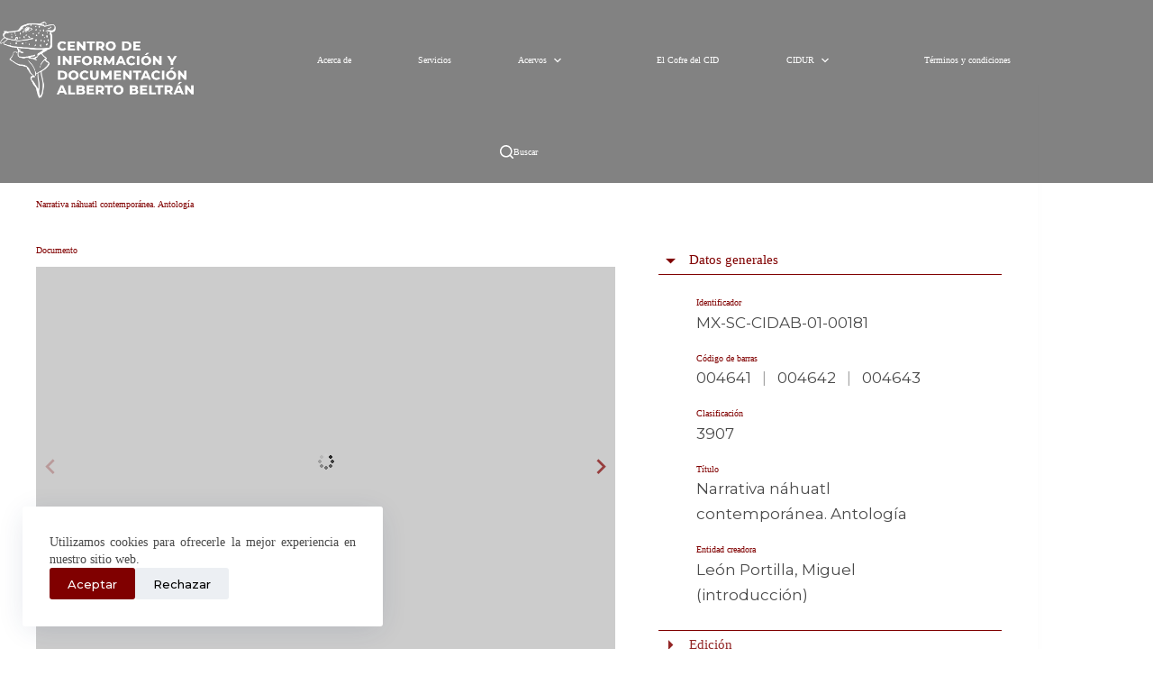

--- FILE ---
content_type: application/javascript
request_url: https://cid-albertobeltran.cultura.gob.mx/wp-content/plugins/tainacan-blocksy//js/scripts.js?ver=0.4.3
body_size: 365
content:
// Scripts that run on document load need to be manually refreshed when inside the customizer
if (window.ctEvents) {

    if ( window.ctEvents.default )
        window.ctEvents.default.on('blocksy:frontend:init', onBlocksyFrontendInit);
    else
        window.ctEvents.on('blocksy:frontend:init', onBlocksyFrontendInit);

    function onBlocksyFrontendInit() {

        /* Handles updating Media Items component */
        if (tainacan_plugin?.classes?.TainacanMediaGallery && tainacan_plugin?.tainacan_media_components) {
            (Object.values(tainacan_plugin.tainacan_media_components) || []).forEach((component) => {
                new tainacan_plugin.classes.TainacanMediaGallery(
                    component.has_media_thumbs ? '#' + component.media_thumbs_id : null,
                    component.has_media_main ? '#' + component.media_main_id : null,
                    component
                );
            });
        }

        /* Handles reloading the Items list */
        document.dispatchEvent(new Event('TainacanReloadItemsListComponent'));
        
        /* Handles updating Items carousel */
        document.dispatchEvent(new Event('TainacanReloadCarouselItemsListBlock'));

        /* Handles Dynamic Items lists */
        document.dispatchEvent(new Event('TainacanReloadDynamicItemsBlock'));

    }
}